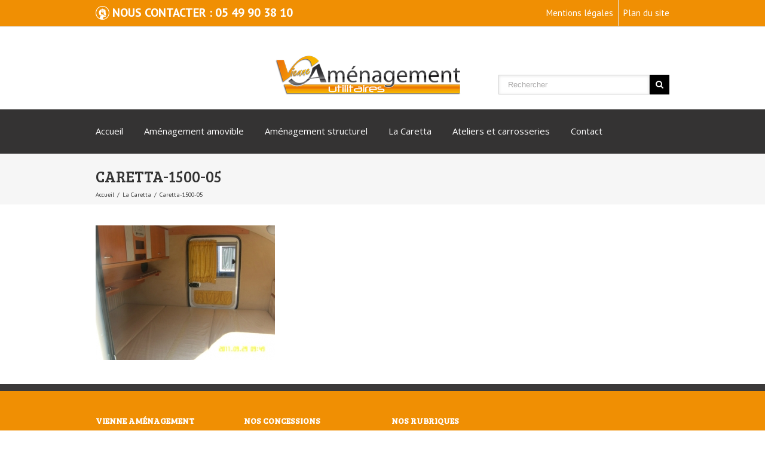

--- FILE ---
content_type: text/css
request_url: https://vienneamenagement.fr/wp-content/themes/vienneamenagement/style.css?ver=6.8.3
body_size: 690
content:
/*

Theme Name: VienneAmenagement

Description: Theme de VienneAmenagement

Author: VersusWeb

Template: Avada

*/



@import url("../Avada/style.css");







.header-v4 #header {

    padding: 5px 0px;

}



.header-v4 #header .search {

    float: right;

    margin-left: 15px;

    margin-top: 75px;

}



@media only screen and (max-width: 800px){



    .header-v4 #header .search {

    margin-top: 0px;

}

    }



.fusion-title .title-sep {

    border: 0px solid #000000;

}

#wrapper .fusion-title h2 {

    font-size: 24px;

}

.one_half, .one_third, .two_third, .three_fourth, .one_fourth {

    margin-bottom: 10px;

}

#wrapper .fusion-tabs {

    margin-bottom: 10px;

}

.fusion-recent-posts {

    margin-bottom: 10px;

}

.fusion-title {

    margin: 0px 0px 21px;

}

.page-title ul {

    vertical-align: top;

    text-align: left;

    display: block;

    line-height: 25px;

}

.page-title-captions {

    margin-top: 20px;

    display: block;

    width: initial;

    text-transform: uppercase;

}

.page-title-container {

    border-top: 0px;

    border-bottom: 0px;

}

.post-content h3, .project-content h3, #header .tagline, .product-title {

    margin-top: 5px;

color: #f69331;

}

.footer-area ul li a {

    padding: 3px 0px;

    border-bottom: 0px solid #282A2B;

display: initial;

}

.footer-area ul li:before {

    content: "> ";

}

/*panier sur fiche produit*/
form.cart {
    display: none;
}

/*prix sur fiche produit*/
.price > .amount{
    font-size: 2em!important;
    /*margin: 0 3px 3px;*/
}

/*suppression titre produit*/
.summary-container h2{
    display: none;
}

.product .product-buttons {
    display: none;
}

/*suppression icone sur fiche produit*/
.cart-loading{
    display: none!important;
}

/*titre mensualités fiche produit*/
.titre_h3{
    color:#eeb100!important;
    font-size: 1.2em!important;
}

/*personne page "contact"*/
.person-content{text-align: center;}
.person-name{text-align: center;}
.person-title{text-align: center;}


--- FILE ---
content_type: text/plain
request_url: https://www.google-analytics.com/j/collect?v=1&_v=j102&a=2024019547&t=pageview&_s=1&dl=https%3A%2F%2Fvienneamenagement.fr%2Fla-caretta%2Fcaretta-1500-05%2F&ul=en-us%40posix&dt=Caretta-1500-05%20-%20Vienne%20Amenagement&sr=1280x720&vp=1280x720&_u=IEBAAEABAAAAACAAI~&jid=845664011&gjid=1519871520&cid=298254344.1769962373&tid=UA-63089776-6&_gid=1198547568.1769962373&_r=1&_slc=1&z=837255844
body_size: -452
content:
2,cG-2DWN0P2FQX